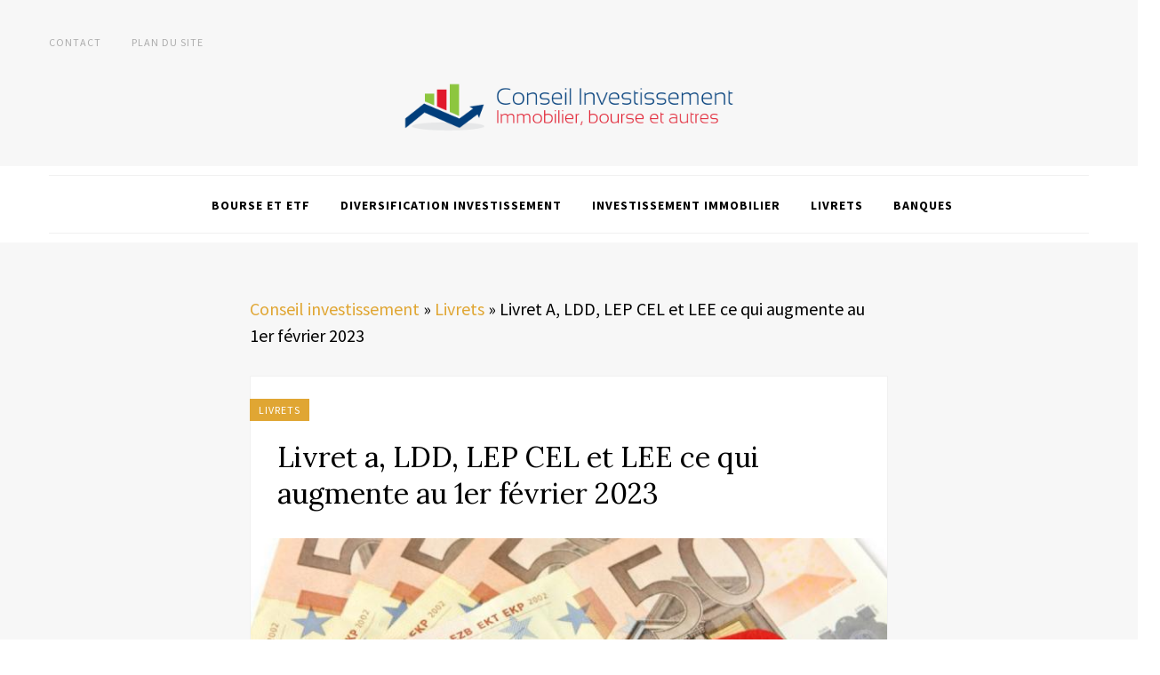

--- FILE ---
content_type: text/css
request_url: https://conseilinvestissement.fr/wp-content/themes/appetizing-child/style.css?ver=6.9
body_size: 215
content:
/*
 Theme Name:   Appetizing Child
 Description:  Appetizing Child Theme
 Template:     appetizing
 Version:      1.0.0
*/


.cat-item-1 {
	display: none;
}

.post-thumbnail {
	max-height: 350px;
}

.post-thumbnail img {
	width: 100%;
}

.featured-post a {
	display:block;
	height: 420px;
}

.promo-box-title {
	font-size: 1.5rem;
  line-height: 1.8rem;
}

.attachment-appetizing-post {
	width: 100%;
}

ul ul.children {
	list-style: circle;
	margin-left: 25px !important;
}

#primary {
	flex: 0 0 64%;
}
